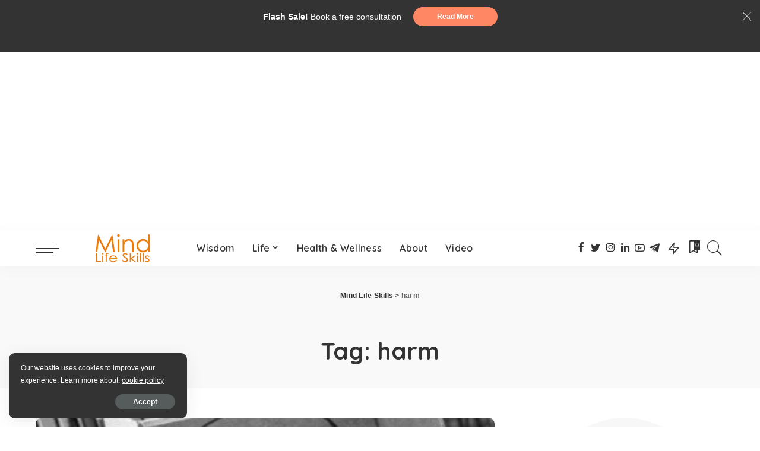

--- FILE ---
content_type: text/html; charset=UTF-8
request_url: https://mindlifeskills.com/tag/harm/
body_size: 23545
content:
<!DOCTYPE html>
<html lang="en-US">
<head><span id="90c7e098-d671-0929-f280-a2d24130ef30"></span>
	<meta charset="UTF-8">
	<meta http-equiv="X-UA-Compatible" content="IE=edge">
	<meta name="viewport" content="width=device-width, initial-scale=1">
	<link rel="profile" href="https://gmpg.org/xfn/11">
	<meta name='robots' content='index, follow, max-image-preview:large, max-snippet:-1, max-video-preview:-1' />

	<!-- This site is optimized with the Yoast SEO plugin v23.5 - https://yoast.com/wordpress/plugins/seo/ -->
	<title>harm Archives - Mind Life Skills</title>
	<link rel="canonical" href="https://mindlifeskills.com/tag/harm/" />
	<meta property="og:locale" content="en_US" />
	<meta property="og:type" content="article" />
	<meta property="og:title" content="harm Archives - Mind Life Skills" />
	<meta property="og:url" content="https://mindlifeskills.com/tag/harm/" />
	<meta property="og:site_name" content="Mind Life Skills" />
	<meta name="twitter:card" content="summary_large_image" />
	<script type="application/ld+json" class="yoast-schema-graph">{"@context":"https://schema.org","@graph":[{"@type":"CollectionPage","@id":"https://mindlifeskills.com/tag/harm/","url":"https://mindlifeskills.com/tag/harm/","name":"harm Archives - Mind Life Skills","isPartOf":{"@id":"https://mindlifeskills.com/#website"},"primaryImageOfPage":{"@id":"https://mindlifeskills.com/tag/harm/#primaryimage"},"image":{"@id":"https://mindlifeskills.com/tag/harm/#primaryimage"},"thumbnailUrl":"https://mindlifeskills.com/wp-content/uploads/2019/03/overcoming-hate-e1543250043243.jpg","breadcrumb":{"@id":"https://mindlifeskills.com/tag/harm/#breadcrumb"},"inLanguage":"en-US"},{"@type":"ImageObject","inLanguage":"en-US","@id":"https://mindlifeskills.com/tag/harm/#primaryimage","url":"https://mindlifeskills.com/wp-content/uploads/2019/03/overcoming-hate-e1543250043243.jpg","contentUrl":"https://mindlifeskills.com/wp-content/uploads/2019/03/overcoming-hate-e1543250043243.jpg","width":400,"height":400},{"@type":"BreadcrumbList","@id":"https://mindlifeskills.com/tag/harm/#breadcrumb","itemListElement":[{"@type":"ListItem","position":1,"name":"Home","item":"https://mindlifeskills.com/"},{"@type":"ListItem","position":2,"name":"harm"}]},{"@type":"WebSite","@id":"https://mindlifeskills.com/#website","url":"https://mindlifeskills.com/","name":"Mind Life Skills","description":"Learn Skills To Mind Your Life","potentialAction":[{"@type":"SearchAction","target":{"@type":"EntryPoint","urlTemplate":"https://mindlifeskills.com/?s={search_term_string}"},"query-input":{"@type":"PropertyValueSpecification","valueRequired":true,"valueName":"search_term_string"}}],"inLanguage":"en-US"}]}</script>
	<!-- / Yoast SEO plugin. -->


<link rel='dns-prefetch' href='//www.googletagmanager.com' />
<link rel='dns-prefetch' href='//fonts.googleapis.com' />
<link rel='dns-prefetch' href='//pagead2.googlesyndication.com' />
<link rel="alternate" type="application/rss+xml" title="Mind Life Skills &raquo; Feed" href="https://mindlifeskills.com/feed/" />
<link rel="alternate" type="application/rss+xml" title="Mind Life Skills &raquo; Comments Feed" href="https://mindlifeskills.com/comments/feed/" />
<link rel="alternate" type="application/rss+xml" title="Mind Life Skills &raquo; harm Tag Feed" href="https://mindlifeskills.com/tag/harm/feed/" />
<script type="application/ld+json">{"@context":"https://schema.org","@type":"Organization","legalName":"Mind Life Skills","url":"https://mindlifeskills.com/","logo":"https://mindlifeskills.com/wp-content/uploads/2019/04/logo-header-MIND.png","sameAs":["https://www.facebook.com/khandrokaldendoma/","https://twitter.com/kaldendoma","https://www.instagram.com/kalden.doma/?hl=en","https://www.linkedin.com/in/kalden-doma-17238567/?originalSubdomain=in","https://www.youtube.com/c/kaldendoma","https://t.me/mindlifeskillskaldendoma"]}</script>
<script>
window._wpemojiSettings = {"baseUrl":"https:\/\/s.w.org\/images\/core\/emoji\/15.0.3\/72x72\/","ext":".png","svgUrl":"https:\/\/s.w.org\/images\/core\/emoji\/15.0.3\/svg\/","svgExt":".svg","source":{"concatemoji":"https:\/\/mindlifeskills.com\/wp-includes\/js\/wp-emoji-release.min.js?ver=6.5.7"}};
/*! This file is auto-generated */
!function(i,n){var o,s,e;function c(e){try{var t={supportTests:e,timestamp:(new Date).valueOf()};sessionStorage.setItem(o,JSON.stringify(t))}catch(e){}}function p(e,t,n){e.clearRect(0,0,e.canvas.width,e.canvas.height),e.fillText(t,0,0);var t=new Uint32Array(e.getImageData(0,0,e.canvas.width,e.canvas.height).data),r=(e.clearRect(0,0,e.canvas.width,e.canvas.height),e.fillText(n,0,0),new Uint32Array(e.getImageData(0,0,e.canvas.width,e.canvas.height).data));return t.every(function(e,t){return e===r[t]})}function u(e,t,n){switch(t){case"flag":return n(e,"\ud83c\udff3\ufe0f\u200d\u26a7\ufe0f","\ud83c\udff3\ufe0f\u200b\u26a7\ufe0f")?!1:!n(e,"\ud83c\uddfa\ud83c\uddf3","\ud83c\uddfa\u200b\ud83c\uddf3")&&!n(e,"\ud83c\udff4\udb40\udc67\udb40\udc62\udb40\udc65\udb40\udc6e\udb40\udc67\udb40\udc7f","\ud83c\udff4\u200b\udb40\udc67\u200b\udb40\udc62\u200b\udb40\udc65\u200b\udb40\udc6e\u200b\udb40\udc67\u200b\udb40\udc7f");case"emoji":return!n(e,"\ud83d\udc26\u200d\u2b1b","\ud83d\udc26\u200b\u2b1b")}return!1}function f(e,t,n){var r="undefined"!=typeof WorkerGlobalScope&&self instanceof WorkerGlobalScope?new OffscreenCanvas(300,150):i.createElement("canvas"),a=r.getContext("2d",{willReadFrequently:!0}),o=(a.textBaseline="top",a.font="600 32px Arial",{});return e.forEach(function(e){o[e]=t(a,e,n)}),o}function t(e){var t=i.createElement("script");t.src=e,t.defer=!0,i.head.appendChild(t)}"undefined"!=typeof Promise&&(o="wpEmojiSettingsSupports",s=["flag","emoji"],n.supports={everything:!0,everythingExceptFlag:!0},e=new Promise(function(e){i.addEventListener("DOMContentLoaded",e,{once:!0})}),new Promise(function(t){var n=function(){try{var e=JSON.parse(sessionStorage.getItem(o));if("object"==typeof e&&"number"==typeof e.timestamp&&(new Date).valueOf()<e.timestamp+604800&&"object"==typeof e.supportTests)return e.supportTests}catch(e){}return null}();if(!n){if("undefined"!=typeof Worker&&"undefined"!=typeof OffscreenCanvas&&"undefined"!=typeof URL&&URL.createObjectURL&&"undefined"!=typeof Blob)try{var e="postMessage("+f.toString()+"("+[JSON.stringify(s),u.toString(),p.toString()].join(",")+"));",r=new Blob([e],{type:"text/javascript"}),a=new Worker(URL.createObjectURL(r),{name:"wpTestEmojiSupports"});return void(a.onmessage=function(e){c(n=e.data),a.terminate(),t(n)})}catch(e){}c(n=f(s,u,p))}t(n)}).then(function(e){for(var t in e)n.supports[t]=e[t],n.supports.everything=n.supports.everything&&n.supports[t],"flag"!==t&&(n.supports.everythingExceptFlag=n.supports.everythingExceptFlag&&n.supports[t]);n.supports.everythingExceptFlag=n.supports.everythingExceptFlag&&!n.supports.flag,n.DOMReady=!1,n.readyCallback=function(){n.DOMReady=!0}}).then(function(){return e}).then(function(){var e;n.supports.everything||(n.readyCallback(),(e=n.source||{}).concatemoji?t(e.concatemoji):e.wpemoji&&e.twemoji&&(t(e.twemoji),t(e.wpemoji)))}))}((window,document),window._wpemojiSettings);
</script>
<link rel='stylesheet' id='dashicons-css' href='https://mindlifeskills.com/wp-includes/css/dashicons.min.css?ver=6.5.7' media='all' />
<link rel='stylesheet' id='wp-jquery-ui-dialog-css' href='https://mindlifeskills.com/wp-includes/css/jquery-ui-dialog.min.css?ver=6.5.7' media='all' />
<link rel='stylesheet' id='pixwell-core-css' href='https://mindlifeskills.com/wp-content/plugins/pixwell-core/assets/core.css?ver=7.1' media='all' />
<link rel='stylesheet' id='google-font-quicksand-montserrat-poppins-css' href='//fonts.googleapis.com/css?family=Quicksand%3A300%2C400%2C500%2C600%2C700%257CPoppins%3A400%2C400i%2C700%2C700i%257CMontserrat%3A400%2C500%2C600%2C700&#038;subset=latin%2Clatin-ext&#038;display=swap&#038;ver=7.1' media='all' />
<style id='wp-emoji-styles-inline-css'>

	img.wp-smiley, img.emoji {
		display: inline !important;
		border: none !important;
		box-shadow: none !important;
		height: 1em !important;
		width: 1em !important;
		margin: 0 0.07em !important;
		vertical-align: -0.1em !important;
		background: none !important;
		padding: 0 !important;
	}
</style>
<link rel='stylesheet' id='wp-block-library-css' href='https://mindlifeskills.com/wp-includes/css/dist/block-library/style.min.css?ver=6.5.7' media='all' />
<style id='classic-theme-styles-inline-css'>
/*! This file is auto-generated */
.wp-block-button__link{color:#fff;background-color:#32373c;border-radius:9999px;box-shadow:none;text-decoration:none;padding:calc(.667em + 2px) calc(1.333em + 2px);font-size:1.125em}.wp-block-file__button{background:#32373c;color:#fff;text-decoration:none}
</style>
<style id='global-styles-inline-css'>
body{--wp--preset--color--black: #000000;--wp--preset--color--cyan-bluish-gray: #abb8c3;--wp--preset--color--white: #ffffff;--wp--preset--color--pale-pink: #f78da7;--wp--preset--color--vivid-red: #cf2e2e;--wp--preset--color--luminous-vivid-orange: #ff6900;--wp--preset--color--luminous-vivid-amber: #fcb900;--wp--preset--color--light-green-cyan: #7bdcb5;--wp--preset--color--vivid-green-cyan: #00d084;--wp--preset--color--pale-cyan-blue: #8ed1fc;--wp--preset--color--vivid-cyan-blue: #0693e3;--wp--preset--color--vivid-purple: #9b51e0;--wp--preset--gradient--vivid-cyan-blue-to-vivid-purple: linear-gradient(135deg,rgba(6,147,227,1) 0%,rgb(155,81,224) 100%);--wp--preset--gradient--light-green-cyan-to-vivid-green-cyan: linear-gradient(135deg,rgb(122,220,180) 0%,rgb(0,208,130) 100%);--wp--preset--gradient--luminous-vivid-amber-to-luminous-vivid-orange: linear-gradient(135deg,rgba(252,185,0,1) 0%,rgba(255,105,0,1) 100%);--wp--preset--gradient--luminous-vivid-orange-to-vivid-red: linear-gradient(135deg,rgba(255,105,0,1) 0%,rgb(207,46,46) 100%);--wp--preset--gradient--very-light-gray-to-cyan-bluish-gray: linear-gradient(135deg,rgb(238,238,238) 0%,rgb(169,184,195) 100%);--wp--preset--gradient--cool-to-warm-spectrum: linear-gradient(135deg,rgb(74,234,220) 0%,rgb(151,120,209) 20%,rgb(207,42,186) 40%,rgb(238,44,130) 60%,rgb(251,105,98) 80%,rgb(254,248,76) 100%);--wp--preset--gradient--blush-light-purple: linear-gradient(135deg,rgb(255,206,236) 0%,rgb(152,150,240) 100%);--wp--preset--gradient--blush-bordeaux: linear-gradient(135deg,rgb(254,205,165) 0%,rgb(254,45,45) 50%,rgb(107,0,62) 100%);--wp--preset--gradient--luminous-dusk: linear-gradient(135deg,rgb(255,203,112) 0%,rgb(199,81,192) 50%,rgb(65,88,208) 100%);--wp--preset--gradient--pale-ocean: linear-gradient(135deg,rgb(255,245,203) 0%,rgb(182,227,212) 50%,rgb(51,167,181) 100%);--wp--preset--gradient--electric-grass: linear-gradient(135deg,rgb(202,248,128) 0%,rgb(113,206,126) 100%);--wp--preset--gradient--midnight: linear-gradient(135deg,rgb(2,3,129) 0%,rgb(40,116,252) 100%);--wp--preset--font-size--small: 13px;--wp--preset--font-size--medium: 20px;--wp--preset--font-size--large: 36px;--wp--preset--font-size--x-large: 42px;--wp--preset--spacing--20: 0.44rem;--wp--preset--spacing--30: 0.67rem;--wp--preset--spacing--40: 1rem;--wp--preset--spacing--50: 1.5rem;--wp--preset--spacing--60: 2.25rem;--wp--preset--spacing--70: 3.38rem;--wp--preset--spacing--80: 5.06rem;--wp--preset--shadow--natural: 6px 6px 9px rgba(0, 0, 0, 0.2);--wp--preset--shadow--deep: 12px 12px 50px rgba(0, 0, 0, 0.4);--wp--preset--shadow--sharp: 6px 6px 0px rgba(0, 0, 0, 0.2);--wp--preset--shadow--outlined: 6px 6px 0px -3px rgba(255, 255, 255, 1), 6px 6px rgba(0, 0, 0, 1);--wp--preset--shadow--crisp: 6px 6px 0px rgba(0, 0, 0, 1);}:where(.is-layout-flex){gap: 0.5em;}:where(.is-layout-grid){gap: 0.5em;}body .is-layout-flex{display: flex;}body .is-layout-flex{flex-wrap: wrap;align-items: center;}body .is-layout-flex > *{margin: 0;}body .is-layout-grid{display: grid;}body .is-layout-grid > *{margin: 0;}:where(.wp-block-columns.is-layout-flex){gap: 2em;}:where(.wp-block-columns.is-layout-grid){gap: 2em;}:where(.wp-block-post-template.is-layout-flex){gap: 1.25em;}:where(.wp-block-post-template.is-layout-grid){gap: 1.25em;}.has-black-color{color: var(--wp--preset--color--black) !important;}.has-cyan-bluish-gray-color{color: var(--wp--preset--color--cyan-bluish-gray) !important;}.has-white-color{color: var(--wp--preset--color--white) !important;}.has-pale-pink-color{color: var(--wp--preset--color--pale-pink) !important;}.has-vivid-red-color{color: var(--wp--preset--color--vivid-red) !important;}.has-luminous-vivid-orange-color{color: var(--wp--preset--color--luminous-vivid-orange) !important;}.has-luminous-vivid-amber-color{color: var(--wp--preset--color--luminous-vivid-amber) !important;}.has-light-green-cyan-color{color: var(--wp--preset--color--light-green-cyan) !important;}.has-vivid-green-cyan-color{color: var(--wp--preset--color--vivid-green-cyan) !important;}.has-pale-cyan-blue-color{color: var(--wp--preset--color--pale-cyan-blue) !important;}.has-vivid-cyan-blue-color{color: var(--wp--preset--color--vivid-cyan-blue) !important;}.has-vivid-purple-color{color: var(--wp--preset--color--vivid-purple) !important;}.has-black-background-color{background-color: var(--wp--preset--color--black) !important;}.has-cyan-bluish-gray-background-color{background-color: var(--wp--preset--color--cyan-bluish-gray) !important;}.has-white-background-color{background-color: var(--wp--preset--color--white) !important;}.has-pale-pink-background-color{background-color: var(--wp--preset--color--pale-pink) !important;}.has-vivid-red-background-color{background-color: var(--wp--preset--color--vivid-red) !important;}.has-luminous-vivid-orange-background-color{background-color: var(--wp--preset--color--luminous-vivid-orange) !important;}.has-luminous-vivid-amber-background-color{background-color: var(--wp--preset--color--luminous-vivid-amber) !important;}.has-light-green-cyan-background-color{background-color: var(--wp--preset--color--light-green-cyan) !important;}.has-vivid-green-cyan-background-color{background-color: var(--wp--preset--color--vivid-green-cyan) !important;}.has-pale-cyan-blue-background-color{background-color: var(--wp--preset--color--pale-cyan-blue) !important;}.has-vivid-cyan-blue-background-color{background-color: var(--wp--preset--color--vivid-cyan-blue) !important;}.has-vivid-purple-background-color{background-color: var(--wp--preset--color--vivid-purple) !important;}.has-black-border-color{border-color: var(--wp--preset--color--black) !important;}.has-cyan-bluish-gray-border-color{border-color: var(--wp--preset--color--cyan-bluish-gray) !important;}.has-white-border-color{border-color: var(--wp--preset--color--white) !important;}.has-pale-pink-border-color{border-color: var(--wp--preset--color--pale-pink) !important;}.has-vivid-red-border-color{border-color: var(--wp--preset--color--vivid-red) !important;}.has-luminous-vivid-orange-border-color{border-color: var(--wp--preset--color--luminous-vivid-orange) !important;}.has-luminous-vivid-amber-border-color{border-color: var(--wp--preset--color--luminous-vivid-amber) !important;}.has-light-green-cyan-border-color{border-color: var(--wp--preset--color--light-green-cyan) !important;}.has-vivid-green-cyan-border-color{border-color: var(--wp--preset--color--vivid-green-cyan) !important;}.has-pale-cyan-blue-border-color{border-color: var(--wp--preset--color--pale-cyan-blue) !important;}.has-vivid-cyan-blue-border-color{border-color: var(--wp--preset--color--vivid-cyan-blue) !important;}.has-vivid-purple-border-color{border-color: var(--wp--preset--color--vivid-purple) !important;}.has-vivid-cyan-blue-to-vivid-purple-gradient-background{background: var(--wp--preset--gradient--vivid-cyan-blue-to-vivid-purple) !important;}.has-light-green-cyan-to-vivid-green-cyan-gradient-background{background: var(--wp--preset--gradient--light-green-cyan-to-vivid-green-cyan) !important;}.has-luminous-vivid-amber-to-luminous-vivid-orange-gradient-background{background: var(--wp--preset--gradient--luminous-vivid-amber-to-luminous-vivid-orange) !important;}.has-luminous-vivid-orange-to-vivid-red-gradient-background{background: var(--wp--preset--gradient--luminous-vivid-orange-to-vivid-red) !important;}.has-very-light-gray-to-cyan-bluish-gray-gradient-background{background: var(--wp--preset--gradient--very-light-gray-to-cyan-bluish-gray) !important;}.has-cool-to-warm-spectrum-gradient-background{background: var(--wp--preset--gradient--cool-to-warm-spectrum) !important;}.has-blush-light-purple-gradient-background{background: var(--wp--preset--gradient--blush-light-purple) !important;}.has-blush-bordeaux-gradient-background{background: var(--wp--preset--gradient--blush-bordeaux) !important;}.has-luminous-dusk-gradient-background{background: var(--wp--preset--gradient--luminous-dusk) !important;}.has-pale-ocean-gradient-background{background: var(--wp--preset--gradient--pale-ocean) !important;}.has-electric-grass-gradient-background{background: var(--wp--preset--gradient--electric-grass) !important;}.has-midnight-gradient-background{background: var(--wp--preset--gradient--midnight) !important;}.has-small-font-size{font-size: var(--wp--preset--font-size--small) !important;}.has-medium-font-size{font-size: var(--wp--preset--font-size--medium) !important;}.has-large-font-size{font-size: var(--wp--preset--font-size--large) !important;}.has-x-large-font-size{font-size: var(--wp--preset--font-size--x-large) !important;}
.wp-block-navigation a:where(:not(.wp-element-button)){color: inherit;}
:where(.wp-block-post-template.is-layout-flex){gap: 1.25em;}:where(.wp-block-post-template.is-layout-grid){gap: 1.25em;}
:where(.wp-block-columns.is-layout-flex){gap: 2em;}:where(.wp-block-columns.is-layout-grid){gap: 2em;}
.wp-block-pullquote{font-size: 1.5em;line-height: 1.6;}
</style>
<link rel='stylesheet' id='post-views-counter-frontend-css' href='https://mindlifeskills.com/wp-content/plugins/post-views-counter/css/frontend.min.css?ver=1.4.7' media='all' />
<link rel='stylesheet' id='pixwell-main-css' href='https://mindlifeskills.com/wp-content/themes/pixwell/assets/css/main.css?ver=7.1' media='all' />
<link rel='stylesheet' id='pixwell-style-css' href='https://mindlifeskills.com/wp-content/themes/pixwell/style.css?ver=7.1' media='all' />
<style id='pixwell-style-inline-css'>
html {}h1, .h1 {}h2, .h2 {}h3, .h3 {}h4, .h4 {}h5, .h5 {}h6, .h6 {}.single-tagline h6 {}.p-wrap .entry-summary, .twitter-content.entry-summary, .author-description, .rssSummary, .rb-sdesc {}.p-cat-info {}.p-meta-info, .wp-block-latest-posts__post-date {}.meta-info-author.meta-info-el {}.breadcrumb {}.footer-menu-inner {}.topbar-wrap {}.topbar-menu-wrap {}.main-menu > li > a, .off-canvas-menu > li > a {}.main-menu .sub-menu:not(.sub-mega), .off-canvas-menu .sub-menu {}.is-logo-text .logo-title {}.block-title, .block-header .block-title {}.ajax-quick-filter, .block-view-more {}.widget-title, .widget .widget-title {}body .widget.widget_nav_menu .menu-item {}body.boxed {background-color : #fafafa;background-repeat : no-repeat;background-size : cover;background-attachment : fixed;background-position : center center;}.header-6 .banner-wrap {}.footer-wrap:before {; content: ""; position: absolute; left: 0; top: 0; width: 100%; height: 100%;}.header-9 .banner-wrap { }.topline-wrap {height: 2px}.main-menu .sub-menu {}.main-menu > li.menu-item-has-children > .sub-menu:before {}.mobile-nav-inner {}.off-canvas-header { background-image: url("https://export.themeruby.com/tf01/recipe/wp-content/uploads/sites/2/2019/09/ls-bg-1-1.jpg")}.off-canvas-wrap, .amp-canvas-wrap { background-color: #0a0a0a !important; }.navbar-border-holder {border-width: 2px; }@media only screen and (max-width: 767px) {.entry-content { font-size: .90rem; }.p-wrap .entry-summary, .twitter-content.entry-summary, .element-desc, .subscribe-description, .rb-sdecs,.copyright-inner > *, .summary-content, .pros-cons-wrap ul li,.gallery-popup-content .image-popup-description > *{ font-size: .76rem; }}@media only screen and (max-width: 1024px) {}@media only screen and (max-width: 991px) {}@media only screen and (max-width: 767px) {}
</style>
<script src="https://mindlifeskills.com/wp-includes/js/jquery/jquery.min.js?ver=3.7.1" id="jquery-core-js"></script>
<script src="https://mindlifeskills.com/wp-includes/js/jquery/jquery-migrate.min.js?ver=3.4.1" id="jquery-migrate-js"></script>
<!--[if lt IE 9]>
<script src="https://mindlifeskills.com/wp-content/themes/pixwell/assets/js/html5shiv.min.js?ver=3.7.3" id="html5-js"></script>
<![endif]-->

<!-- Google tag (gtag.js) snippet added by Site Kit -->

<!-- Google Analytics snippet added by Site Kit -->
<script src="https://www.googletagmanager.com/gtag/js?id=GT-WVGRLJFN" id="google_gtagjs-js" async></script>
<script id="google_gtagjs-js-after">
window.dataLayer = window.dataLayer || [];function gtag(){dataLayer.push(arguments);}
gtag("set","linker",{"domains":["mindlifeskills.com"]});
gtag("js", new Date());
gtag("set", "developer_id.dZTNiMT", true);
gtag("config", "GT-WVGRLJFN");
</script>

<!-- End Google tag (gtag.js) snippet added by Site Kit -->
<link rel="https://api.w.org/" href="https://mindlifeskills.com/wp-json/" /><link rel="alternate" type="application/json" href="https://mindlifeskills.com/wp-json/wp/v2/tags/56" /><link rel="EditURI" type="application/rsd+xml" title="RSD" href="https://mindlifeskills.com/xmlrpc.php?rsd" />
<meta name="generator" content="WordPress 6.5.7" />
<meta name="generator" content="Site Kit by Google 1.136.0" /><script type="application/ld+json">{"@context":"https://schema.org","@type":"WebSite","@id":"https://mindlifeskills.com/#website","url":"https://mindlifeskills.com/","name":"Mind Life Skills","potentialAction":{"@type":"SearchAction","target":"https://mindlifeskills.com/?s={search_term_string}","query-input":"required name=search_term_string"}}</script>

<!-- Google AdSense meta tags added by Site Kit -->
<meta name="google-adsense-platform-account" content="ca-host-pub-2644536267352236">
<meta name="google-adsense-platform-domain" content="sitekit.withgoogle.com">
<!-- End Google AdSense meta tags added by Site Kit -->
<meta name="generator" content="Elementor 3.24.5; features: additional_custom_breakpoints; settings: css_print_method-external, google_font-enabled, font_display-auto">

<!-- Meta Pixel Code -->
<script type='text/javascript'>
!function(f,b,e,v,n,t,s){if(f.fbq)return;n=f.fbq=function(){n.callMethod?
n.callMethod.apply(n,arguments):n.queue.push(arguments)};if(!f._fbq)f._fbq=n;
n.push=n;n.loaded=!0;n.version='2.0';n.queue=[];t=b.createElement(e);t.async=!0;
t.src=v;s=b.getElementsByTagName(e)[0];s.parentNode.insertBefore(t,s)}(window,
document,'script','https://connect.facebook.net/en_US/fbevents.js?v=next');
</script>
<!-- End Meta Pixel Code -->

      <script type='text/javascript'>
        var url = window.location.origin + '?ob=open-bridge';
        fbq('set', 'openbridge', '1932532103423626', url);
      </script>
    <script type='text/javascript'>fbq('init', '1932532103423626', {}, {
    "agent": "wordpress-6.5.7-4.0.1"
})</script><script type='text/javascript'>
    fbq('track', 'PageView', []);
  </script>
<!-- Meta Pixel Code -->
<noscript>
<img height="1" width="1" style="display:none" alt="fbpx"
src="https://www.facebook.com/tr?id=1932532103423626&ev=PageView&noscript=1" />
</noscript>
<!-- End Meta Pixel Code -->
			<style>
				.e-con.e-parent:nth-of-type(n+4):not(.e-lazyloaded):not(.e-no-lazyload),
				.e-con.e-parent:nth-of-type(n+4):not(.e-lazyloaded):not(.e-no-lazyload) * {
					background-image: none !important;
				}
				@media screen and (max-height: 1024px) {
					.e-con.e-parent:nth-of-type(n+3):not(.e-lazyloaded):not(.e-no-lazyload),
					.e-con.e-parent:nth-of-type(n+3):not(.e-lazyloaded):not(.e-no-lazyload) * {
						background-image: none !important;
					}
				}
				@media screen and (max-height: 640px) {
					.e-con.e-parent:nth-of-type(n+2):not(.e-lazyloaded):not(.e-no-lazyload),
					.e-con.e-parent:nth-of-type(n+2):not(.e-lazyloaded):not(.e-no-lazyload) * {
						background-image: none !important;
					}
				}
			</style>
			<style type="text/css">.broken_link, a.broken_link {
	text-decoration: line-through;
}</style>
<!-- Google AdSense snippet added by Site Kit -->
<script async src="https://pagead2.googlesyndication.com/pagead/js/adsbygoogle.js?client=ca-pub-8299292181555511&amp;host=ca-host-pub-2644536267352236" crossorigin="anonymous"></script>

<!-- End Google AdSense snippet added by Site Kit -->
<script type="application/ld+json">{"@context":"http://schema.org","@type":"BreadcrumbList","itemListElement":[{"@type":"ListItem","position":2,"item":{"@id":"https://mindlifeskills.com/tag/harm/","name":"harm"}},{"@type":"ListItem","position":1,"item":{"@id":"https://mindlifeskills.com","name":"Mind Life Skills"}}]}</script>
<link rel="icon" href="https://mindlifeskills.com/wp-content/uploads/2020/05/cropped-retina1.gif" sizes="32x32" />
<link rel="icon" href="https://mindlifeskills.com/wp-content/uploads/2020/05/cropped-retina1.gif" sizes="192x192" />
<link rel="apple-touch-icon" href="https://mindlifeskills.com/wp-content/uploads/2020/05/cropped-retina1.gif" />
<meta name="msapplication-TileImage" content="https://mindlifeskills.com/wp-content/uploads/2020/05/cropped-retina1.gif" />
		<style id="wp-custom-css">
			div#single-post-infinite .single-content-wrap {
    padding: 30px;
    box-shadow: 1px 1px 20px 0px lightgray;
}

main#main .type-post {
    box-shadow: 2px 1px 20px 0px lightgray;
    padding: 20px;
}

footer.footer-wrap {
    background: #f0f0f0;
}
div#social_icon-1 {
    box-shadow: -1px 1px 20px 0px lightgray;
    border-radius: 10px;
}
.footer-logo.footer-section {
    display: none;
}
aside#site-breadcrumb {
    height: 70px;
    align-items: end;
    margin-bottom: 10px;
}

div#sb_post-1 {
    box-shadow: -1px 1px 20px 0px lightgray;
    border-radius: 10px;
    padding: 15px;
}		</style>
			<!-- Google tag (gtag.js) -->
<script async src="https://www.googletagmanager.com/gtag/js?id=G-8WDMYXP2G5"></script>
<script>
  window.dataLayer = window.dataLayer || [];
  function gtag(){dataLayer.push(arguments);}
  gtag('js', new Date());

  gtag('config', 'G-8WDMYXP2G5');
</script>
</head>
<body class="archive tag tag-harm tag-56 wp-embed-responsive elementor-default elementor-kit-3023 sticky-nav smart-sticky is-tooltips is-backtop block-header-dot w-header-1 cat-icon-round ele-round feat-round is-parallax-feat is-fmask mh-p-link mh-p-excerpt">
<div id="site" class="site">
        <aside id="off-canvas-section" class="off-canvas-wrap dark-style is-hidden">
            <div class="close-panel-wrap tooltips-n">
                <a href="#" id="off-canvas-close-btn" title="Close Panel"><i class="btn-close"></i></a>
            </div>
            <div class="off-canvas-holder">
                                    <div class="off-canvas-header is-light-text">
                        <div class="header-inner">
                                                            <a href="https://mindlifeskills.com/" class="off-canvas-logo">
                                    <img src="https://mindlifeskills.com/wp-content/uploads/2019/04/mind-life-skill-big-logo.png" alt="Mind Life Skills">
                                </a>
                                                        <aside class="inner-bottom">
                                                                    <div class="off-canvas-social">
                                        <a class="social-link-facebook" title="Facebook" href="https://www.facebook.com/khandrokaldendoma/" target="_blank" rel="noopener nofollow"><i class="rbi rbi-facebook"></i></a><a class="social-link-twitter" title="Twitter" href="https://twitter.com/kaldendoma" target="_blank" rel="noopener nofollow"><i class="rbi rbi-twitter"></i></a><a class="social-link-instagram" title="Instagram" href="https://www.instagram.com/kalden.doma/?hl=en" target="_blank" rel="noopener nofollow"><i class="rbi rbi-instagram"></i></a><a class="social-link-linkedin" title="LinkedIn" href="https://www.linkedin.com/in/kalden-doma-17238567/?originalSubdomain=in" target="_blank" rel="noopener nofollow"><i class="rbi rbi-linkedin"></i></a><a class="social-link-youtube" title="YouTube" href="https://www.youtube.com/c/kaldendoma" target="_blank" rel="noopener nofollow"><i class="rbi rbi-youtube-o"></i></a><a class="social-link-telegram" title="Telegram" href="https://t.me/mindlifeskillskaldendoma" target="_blank" rel="noopener nofollow"><i class="rbi rbi-telegram"></i></a>                                    </div>
                                                                    <div class="inner-bottom-right">
                                        <aside class="bookmark-section">
	<a class="bookmark-link" href="https://mindlifeskills.com/my-bookmarks/" title="Bookmarks">
		<span class="bookmark-icon"><i><svg class="svg-icon" aria-hidden="true" role="img" focusable="false" xmlns="http://www.w3.org/2000/svg" viewBox="0 0 512 512"><path fill="currentColor" d="M391.416,0H120.584c-17.778,0-32.242,14.464-32.242,32.242v460.413c0,7.016,3.798,13.477,9.924,16.895 c2.934,1.638,6.178,2.45,9.421,2.45c3.534,0,7.055-0.961,10.169-2.882l138.182-85.312l138.163,84.693 c5.971,3.669,13.458,3.817,19.564,0.387c6.107-3.418,9.892-9.872,9.892-16.875V32.242C423.657,14.464,409.194,0,391.416,0z  M384.967,457.453l-118.85-72.86c-6.229-3.817-14.07-3.798-20.28,0.032l-118.805,73.35V38.69h257.935V457.453z" /></svg></i><span class="bookmark-counter rb-counter">0</span></span>
	</a>
</aside>                                    </div>
                                                            </aside>
                        </div>
                    </div>
                                <div class="off-canvas-inner is-light-text">
                    <nav id="off-canvas-nav" class="off-canvas-nav">
                        <ul id="off-canvas-menu" class="off-canvas-menu rb-menu is-clicked"><li id="menu-item-2836" class="menu-item menu-item-type-taxonomy menu-item-object-category menu-item-2836"><a href="https://mindlifeskills.com/category/personal-development/"><span>Wisdom</span></a></li>
<li id="menu-item-3096" class="menu-item menu-item-type-taxonomy menu-item-object-category menu-item-has-children menu-item-3096"><a href="https://mindlifeskills.com/category/life/"><span>Life</span></a>
<ul class="sub-menu">
	<li id="menu-item-2842" class="menu-item menu-item-type-taxonomy menu-item-object-category menu-item-2842"><a href="https://mindlifeskills.com/category/relationships/"><span>Relationships</span></a></li>
	<li id="menu-item-2839" class="menu-item menu-item-type-taxonomy menu-item-object-category menu-item-2839"><a href="https://mindlifeskills.com/category/spirituality/"><span>Spirituality</span></a></li>
</ul>
</li>
<li id="menu-item-2838" class="menu-item menu-item-type-taxonomy menu-item-object-category menu-item-2838"><a href="https://mindlifeskills.com/category/health-fitness/"><span>Health &#038; Wellness</span></a></li>
<li id="menu-item-3102" class="menu-item menu-item-type-post_type menu-item-object-page menu-item-3102"><a href="https://mindlifeskills.com/about-mind-life-skills/"><span>About</span></a></li>
<li id="menu-item-3139" class="menu-item menu-item-type-post_type menu-item-object-page menu-item-3139"><a href="https://mindlifeskills.com/video/"><span>Video</span></a></li>
</ul>                    </nav>
                                    </div>
            </div>
        </aside>
        <div class="site-outer">
	<div class="site-mask"></div>
		<div class="topsite-wrap fw-widget-section">
		<div id="headerstrip-1" class="widget topsite-sidebar widget-headerstrip">			<div id="rb-headerstrip-1" class="rb-headerstrip is-light-text"   data-headerstrip="1">
				<div class="content-inner">
											<div class="headerstrip-desc"><strong>Flash Sale!</strong> Book a free consultation</div>
											<div class="headerstrip-btn">
							<a href="#" target="_blank" rel="nofollow" >Read More</a>
						</div>
									</div>
				<a class="headerstrip-submit" href="#"><i class="btn-close"></i></a>
			</div>
			</div>	</div>
<div class="topbar-wrap">
	<div class="rbc-container">
		<div class="topbar-inner rb-m20-gutter">
			<div class="topbar-left">
								<aside class="topbar-info">
												</aside>
							</div>
			<div class="topbar-right">
							</div>
		</div>
	</div>
</div><header id="site-header" class="header-wrap header-1">
	<div class="navbar-outer">
		<div class="navbar-wrap">
				<aside id="mobile-navbar" class="mobile-navbar">
    <div class="mobile-nav-inner rb-p20-gutter">
                    <div class="m-nav-left">
                <a href="#" class="off-canvas-trigger btn-toggle-wrap btn-toggle-light"><span class="btn-toggle"><span class="off-canvas-toggle"><span class="icon-toggle"></span></span></span></a>
            </div>
            <div class="m-nav-centered">
                	<aside class="logo-mobile-wrap is-logo-image">
		<a href="https://mindlifeskills.com/" class="logo-mobile logo default">
			<img height="90" width="272" src="https://mindlifeskills.com/wp-content/uploads/2019/04/logo-header-MIND.png" alt="Mind Life Skills">
		</a>
                    <a href="https://mindlifeskills.com/" class="logo-mobile logo dark">
                <img height="90" width="272" src="https://mindlifeskills.com/wp-content/uploads/2019/04/logo-header-MIND.png" alt="Mind Life Skills">
            </a>
        	</aside>
            </div>
            <div class="m-nav-right">
                                                                <div class="mobile-search">
	<a href="#" title="Search" class="search-icon nav-search-link"><i class="rbi rbi-search-light"></i></a>
	<div class="navbar-search-popup header-lightbox">
		<div class="navbar-search-form"><form role="search" method="get" class="search-form" action="https://mindlifeskills.com/">
				<label>
					<span class="screen-reader-text">Search for:</span>
					<input type="search" class="search-field" placeholder="Search &hellip;" value="" name="s" />
				</label>
				<input type="submit" class="search-submit" value="Search" />
			</form></div>
	</div>
</div>
                            </div>
            </div>
</aside>
<aside id="mobile-sticky-nav" class="mobile-sticky-nav">
    <div class="mobile-navbar mobile-sticky-inner">
        <div class="mobile-nav-inner rb-p20-gutter">
                            <div class="m-nav-left">
                    <a href="#" class="off-canvas-trigger btn-toggle-wrap btn-toggle-light"><span class="btn-toggle"><span class="off-canvas-toggle"><span class="icon-toggle"></span></span></span></a>
                </div>
                <div class="m-nav-centered">
                    	<aside class="logo-mobile-wrap is-logo-image">
		<a href="https://mindlifeskills.com/" class="logo-mobile logo default">
			<img height="90" width="272" src="https://mindlifeskills.com/wp-content/uploads/2019/04/logo-header-MIND.png" alt="Mind Life Skills">
		</a>
                    <a href="https://mindlifeskills.com/" class="logo-mobile logo dark">
                <img height="90" width="272" src="https://mindlifeskills.com/wp-content/uploads/2019/04/logo-header-MIND.png" alt="Mind Life Skills">
            </a>
        	</aside>
                </div>
                <div class="m-nav-right">
                                                                                <div class="mobile-search">
	<a href="#" title="Search" class="search-icon nav-search-link"><i class="rbi rbi-search-light"></i></a>
	<div class="navbar-search-popup header-lightbox">
		<div class="navbar-search-form"><form role="search" method="get" class="search-form" action="https://mindlifeskills.com/">
				<label>
					<span class="screen-reader-text">Search for:</span>
					<input type="search" class="search-field" placeholder="Search &hellip;" value="" name="s" />
				</label>
				<input type="submit" class="search-submit" value="Search" />
			</form></div>
	</div>
</div>
                                    </div>
                    </div>
    </div>
</aside>
			<div class="rbc-container navbar-holder is-main-nav">
				<div class="navbar-inner rb-m20-gutter">
					<div class="navbar-left">
							<a href="#" class="off-canvas-trigger btn-toggle-wrap btn-toggle-light"><span class="btn-toggle"><span class="off-canvas-toggle"><span class="icon-toggle"></span></span></span></a>
							<div class="logo-wrap is-logo-image site-branding">
					<a href="https://mindlifeskills.com/" class="logo default" title="Mind Life Skills">
				<img class="logo-default" height="90" width="272" src="https://mindlifeskills.com/wp-content/uploads/2019/04/logo-header-MIND.png" alt="Mind Life Skills">
			</a>
                            <a href="https://mindlifeskills.com/" class="logo dark" title="Mind Life Skills">
                    <img class="logo-default" height="90" width="272" src="https://mindlifeskills.com/wp-content/uploads/2019/04/logo-header-MIND.png" alt="Mind Life Skills">
                </a>
            			</div>
						<nav id="site-navigation" class="main-menu-wrap" aria-label="main menu">
	<ul id="main-menu" class="main-menu rb-menu" itemscope itemtype="https://www.schema.org/SiteNavigationElement"><li class="menu-item menu-item-type-taxonomy menu-item-object-category menu-item-2836" itemprop="name"><a href="https://mindlifeskills.com/category/personal-development/" itemprop="url"><span>Wisdom</span></a></li><li class="menu-item menu-item-type-taxonomy menu-item-object-category menu-item-has-children menu-item-3096" itemprop="name"><a href="https://mindlifeskills.com/category/life/" itemprop="url"><span>Life</span></a>
<ul class="sub-menu">
	<li class="menu-item menu-item-type-taxonomy menu-item-object-category menu-item-2842" itemprop="name"><a href="https://mindlifeskills.com/category/relationships/" itemprop="url"><span>Relationships</span></a></li>	<li class="menu-item menu-item-type-taxonomy menu-item-object-category menu-item-2839" itemprop="name"><a href="https://mindlifeskills.com/category/spirituality/" itemprop="url"><span>Spirituality</span></a></li></ul>
</li><li class="menu-item menu-item-type-taxonomy menu-item-object-category menu-item-2838" itemprop="name"><a href="https://mindlifeskills.com/category/health-fitness/" itemprop="url"><span>Health &#038; Wellness</span></a></li><li class="menu-item menu-item-type-post_type menu-item-object-page menu-item-3102" itemprop="name"><a href="https://mindlifeskills.com/about-mind-life-skills/" itemprop="url"><span>About</span></a></li><li class="menu-item menu-item-type-post_type menu-item-object-page menu-item-3139" itemprop="name"><a href="https://mindlifeskills.com/video/" itemprop="url"><span>Video</span></a></li></ul></nav>					</div>
					<div class="navbar-right">
							<div class="navbar-social social-icons is-icon tooltips-n">
		<a class="social-link-facebook" title="Facebook" href="https://www.facebook.com/khandrokaldendoma/" target="_blank" rel="noopener nofollow"><i class="rbi rbi-facebook"></i></a><a class="social-link-twitter" title="Twitter" href="https://twitter.com/kaldendoma" target="_blank" rel="noopener nofollow"><i class="rbi rbi-twitter"></i></a><a class="social-link-instagram" title="Instagram" href="https://www.instagram.com/kalden.doma/?hl=en" target="_blank" rel="noopener nofollow"><i class="rbi rbi-instagram"></i></a><a class="social-link-linkedin" title="LinkedIn" href="https://www.linkedin.com/in/kalden-doma-17238567/?originalSubdomain=in" target="_blank" rel="noopener nofollow"><i class="rbi rbi-linkedin"></i></a><a class="social-link-youtube" title="YouTube" href="https://www.youtube.com/c/kaldendoma" target="_blank" rel="noopener nofollow"><i class="rbi rbi-youtube-o"></i></a><a class="social-link-telegram" title="Telegram" href="https://t.me/mindlifeskillskaldendoma" target="_blank" rel="noopener nofollow"><i class="rbi rbi-telegram"></i></a>	</div>
						<aside class="trending-section is-hover">
	<span class="trend-icon"><i class="rbi rbi-zap"></i></span>
	<div class="trend-lightbox header-lightbox">
		<h6 class="trend-header h4">Trending Now</h6>
		<div class="trend-content">
					<div class="p-wrap p-list p-list-4 post-1187 rb-hf no-avatar">
							<div class="col-left">
					<div class="p-feat">
						        <a class="p-flink" href="https://mindlifeskills.com/10-simple-steps-to-your-business-get-started/"
           title="10 Simple steps to your own business  *you get started*">
            <span class="rb-iwrap pc-75"><img loading="lazy" width="280" height="187" src="https://mindlifeskills.com/wp-content/uploads/2019/03/business.png" class="attachment-pixwell_280x210 size-pixwell_280x210 wp-post-image" alt="" decoding="async" srcset="https://mindlifeskills.com/wp-content/uploads/2019/03/business.png 1000w, https://mindlifeskills.com/wp-content/uploads/2019/03/business-300x200.png 300w, https://mindlifeskills.com/wp-content/uploads/2019/03/business-768x512.png 768w, https://mindlifeskills.com/wp-content/uploads/2019/03/business-630x420.png 630w, https://mindlifeskills.com/wp-content/uploads/2019/03/business-537x360.png 537w, https://mindlifeskills.com/wp-content/uploads/2019/03/business-640x427.png 640w, https://mindlifeskills.com/wp-content/uploads/2019/03/business-681x454.png 681w" sizes="(max-width: 280px) 100vw, 280px" /></span>
        </a>
        					</div>
				</div>
						<div class="col-right">
				<div class="p-header"><h4 class="entry-title h6">        <a class="p-url" href="https://mindlifeskills.com/10-simple-steps-to-your-business-get-started/" rel="bookmark"
           title="10 Simple steps to your own business  *you get started*">10 Simple steps to your own business  *you get started*</a>
        </h4></div>
				<div class="p-footer">
									</div>
			</div>
		</div>
			<div class="p-wrap p-list p-list-4 post-1738 rb-hf no-avatar">
							<div class="col-left">
					<div class="p-feat">
						        <a class="p-flink" href="https://mindlifeskills.com/tibetan-healing-the-age-old-secret-to-happiness-wellbeing/"
           title="Tibetan Healing: The Age-old Secret to Happiness and Wellbeing">
            <span class="rb-iwrap pc-75"><img loading="lazy" width="280" height="187" src="https://mindlifeskills.com/wp-content/uploads/2019/06/Tibetan-Healing.png" class="attachment-pixwell_280x210 size-pixwell_280x210 wp-post-image" alt="Tibetan Healing: The Age-old Secret to Happiness and Wellbeing" decoding="async" srcset="https://mindlifeskills.com/wp-content/uploads/2019/06/Tibetan-Healing.png 640w, https://mindlifeskills.com/wp-content/uploads/2019/06/Tibetan-Healing-300x200.png 300w, https://mindlifeskills.com/wp-content/uploads/2019/06/Tibetan-Healing-630x420.png 630w, https://mindlifeskills.com/wp-content/uploads/2019/06/Tibetan-Healing-537x360.png 537w" sizes="(max-width: 280px) 100vw, 280px" /></span>
        </a>
        					</div>
				</div>
						<div class="col-right">
				<div class="p-header"><h4 class="entry-title h6">        <a class="p-url" href="https://mindlifeskills.com/tibetan-healing-the-age-old-secret-to-happiness-wellbeing/" rel="bookmark"
           title="Tibetan Healing: The Age-old Secret to Happiness and Wellbeing">Tibetan Healing: The Age-old Secret to Happiness and Wellbeing</a>
        </h4></div>
				<div class="p-footer">
									</div>
			</div>
		</div>
			<div class="p-wrap p-list p-list-4 post-2255 rb-hf no-avatar">
							<div class="col-left">
					<div class="p-feat">
						        <a class="p-flink" href="https://mindlifeskills.com/what-is-telepathy/"
           title="What is Telepathy?">
            <span class="rb-iwrap pc-75"><img loading="lazy" width="280" height="187" src="https://mindlifeskills.com/wp-content/uploads/2020/02/What-is-Telepathy.jpg" class="attachment-pixwell_280x210 size-pixwell_280x210 wp-post-image" alt="What-is-Telepathy" decoding="async" srcset="https://mindlifeskills.com/wp-content/uploads/2020/02/What-is-Telepathy.jpg 640w, https://mindlifeskills.com/wp-content/uploads/2020/02/What-is-Telepathy-300x200.jpg 300w, https://mindlifeskills.com/wp-content/uploads/2020/02/What-is-Telepathy-630x420.jpg 630w, https://mindlifeskills.com/wp-content/uploads/2020/02/What-is-Telepathy-537x360.jpg 537w" sizes="(max-width: 280px) 100vw, 280px" /></span>
        </a>
        					</div>
				</div>
						<div class="col-right">
				<div class="p-header"><h4 class="entry-title h6">        <a class="p-url" href="https://mindlifeskills.com/what-is-telepathy/" rel="bookmark"
           title="What is Telepathy?">What is Telepathy?</a>
        </h4></div>
				<div class="p-footer">
									</div>
			</div>
		</div>
			<div class="p-wrap p-list p-list-4 post-1157 rb-hf no-avatar">
							<div class="col-left">
					<div class="p-feat">
						        <a class="p-flink" href="https://mindlifeskills.com/women-safety-beyond-everything-taught-rediscover-space/"
           title="Women Safety Beyond Everything You are Taught Rediscover Your Space">
            <span class="rb-iwrap pc-75"><img loading="lazy" width="280" height="164" src="https://mindlifeskills.com/wp-content/uploads/2019/03/women-1024x599.jpg" class="attachment-pixwell_280x210 size-pixwell_280x210 wp-post-image" alt="" decoding="async" srcset="https://mindlifeskills.com/wp-content/uploads/2019/03/women-1024x599.jpg 1024w, https://mindlifeskills.com/wp-content/uploads/2019/03/women-1024x599-300x175.jpg 300w, https://mindlifeskills.com/wp-content/uploads/2019/03/women-1024x599-768x449.jpg 768w, https://mindlifeskills.com/wp-content/uploads/2019/03/women-1024x599-718x420.jpg 718w, https://mindlifeskills.com/wp-content/uploads/2019/03/women-1024x599-640x374.jpg 640w, https://mindlifeskills.com/wp-content/uploads/2019/03/women-1024x599-681x400.jpg 681w" sizes="(max-width: 280px) 100vw, 280px" /></span>
        </a>
        					</div>
				</div>
						<div class="col-right">
				<div class="p-header"><h4 class="entry-title h6">        <a class="p-url" href="https://mindlifeskills.com/women-safety-beyond-everything-taught-rediscover-space/" rel="bookmark"
           title="Women Safety Beyond Everything You are Taught Rediscover Your Space">Women Safety Beyond Everything You are Taught Rediscover Your Space</a>
        </h4></div>
				<div class="p-footer">
									</div>
			</div>
		</div>
			</div>
	</div>
</aside>						<aside class="bookmark-section tooltips-n">
    <a class="bookmark-link" href="https://mindlifeskills.com/my-bookmarks/" title="Bookmarks">
        <span class="bookmark-icon"><i><svg class="svg-icon" aria-hidden="true" role="img" focusable="false" xmlns="http://www.w3.org/2000/svg" viewBox="0 0 512 512"><path fill="currentColor" d="M391.416,0H120.584c-17.778,0-32.242,14.464-32.242,32.242v460.413c0,7.016,3.798,13.477,9.924,16.895 c2.934,1.638,6.178,2.45,9.421,2.45c3.534,0,7.055-0.961,10.169-2.882l138.182-85.312l138.163,84.693 c5.971,3.669,13.458,3.817,19.564,0.387c6.107-3.418,9.892-9.872,9.892-16.875V32.242C423.657,14.464,409.194,0,391.416,0z  M384.967,457.453l-118.85-72.86c-6.229-3.817-14.07-3.798-20.28,0.032l-118.805,73.35V38.69h257.935V457.453z" /></svg></i><span class="bookmark-counter rb-counter">0</span></span>
    </a>
</aside>						                        						<aside class="navbar-search nav-search-live">
	<a href="#" title="Search" class="nav-search-link search-icon"><i class="rbi rbi-search-light"></i></a>
	<div class="navbar-search-popup header-lightbox">
		<div class="navbar-search-form"><form role="search" method="get" class="search-form" action="https://mindlifeskills.com/">
				<label>
					<span class="screen-reader-text">Search for:</span>
					<input type="search" class="search-field" placeholder="Search &hellip;" value="" name="s" />
				</label>
				<input type="submit" class="search-submit" value="Search" />
			</form></div>
		<div class="load-animation live-search-animation"></div>
					<div class="navbar-search-response"></div>
			</div>
</aside>
											</div>
				</div>
			</div>
		</div>
	</div>
	<aside id="sticky-nav" class="section-sticky-holder">
	<div class="section-sticky">
		<div class="navbar-wrap">
			<div class="rbc-container navbar-holder">
				<div class="navbar-inner rb-m20-gutter">
					<div class="navbar-left">
							<a href="#" class="off-canvas-trigger btn-toggle-wrap btn-toggle-light"><span class="btn-toggle"><span class="off-canvas-toggle"><span class="icon-toggle"></span></span></span></a>
								<div class="logo-wrap is-logo-image site-branding">
			<a href="https://mindlifeskills.com/" class="logo default" title="Mind Life Skills">
				<img class="logo-default" height="90" width="272" src="https://mindlifeskills.com/wp-content/uploads/2019/04/logo-header-MIND.png" alt="Mind Life Skills">
			</a>
            		</div>
							<aside class="main-menu-wrap">
	<ul id="sticky-menu" class="main-menu rb-menu"><li class="menu-item menu-item-type-taxonomy menu-item-object-category menu-item-2836"><a href="https://mindlifeskills.com/category/personal-development/"><span>Wisdom</span></a></li><li class="menu-item menu-item-type-taxonomy menu-item-object-category menu-item-has-children menu-item-3096"><a href="https://mindlifeskills.com/category/life/"><span>Life</span></a>
<ul class="sub-menu">
	<li class="menu-item menu-item-type-taxonomy menu-item-object-category menu-item-2842"><a href="https://mindlifeskills.com/category/relationships/"><span>Relationships</span></a></li>	<li class="menu-item menu-item-type-taxonomy menu-item-object-category menu-item-2839"><a href="https://mindlifeskills.com/category/spirituality/"><span>Spirituality</span></a></li></ul>
</li><li class="menu-item menu-item-type-taxonomy menu-item-object-category menu-item-2838"><a href="https://mindlifeskills.com/category/health-fitness/"><span>Health &#038; Wellness</span></a></li><li class="menu-item menu-item-type-post_type menu-item-object-page menu-item-3102"><a href="https://mindlifeskills.com/about-mind-life-skills/"><span>About</span></a></li><li class="menu-item menu-item-type-post_type menu-item-object-page menu-item-3139"><a href="https://mindlifeskills.com/video/"><span>Video</span></a></li></ul></aside>					</div>
					<div class="navbar-right">
							<div class="navbar-social social-icons is-icon tooltips-n">
		<a class="social-link-facebook" title="Facebook" href="https://www.facebook.com/khandrokaldendoma/" target="_blank" rel="noopener nofollow"><i class="rbi rbi-facebook"></i></a><a class="social-link-twitter" title="Twitter" href="https://twitter.com/kaldendoma" target="_blank" rel="noopener nofollow"><i class="rbi rbi-twitter"></i></a><a class="social-link-instagram" title="Instagram" href="https://www.instagram.com/kalden.doma/?hl=en" target="_blank" rel="noopener nofollow"><i class="rbi rbi-instagram"></i></a><a class="social-link-linkedin" title="LinkedIn" href="https://www.linkedin.com/in/kalden-doma-17238567/?originalSubdomain=in" target="_blank" rel="noopener nofollow"><i class="rbi rbi-linkedin"></i></a><a class="social-link-youtube" title="YouTube" href="https://www.youtube.com/c/kaldendoma" target="_blank" rel="noopener nofollow"><i class="rbi rbi-youtube-o"></i></a><a class="social-link-telegram" title="Telegram" href="https://t.me/mindlifeskillskaldendoma" target="_blank" rel="noopener nofollow"><i class="rbi rbi-telegram"></i></a>	</div>
						<aside class="trending-section is-hover">
	<span class="trend-icon"><i class="rbi rbi-zap"></i></span>
	<div class="trend-lightbox header-lightbox">
		<h6 class="trend-header h4">Trending Now</h6>
		<div class="trend-content">
					<div class="p-wrap p-list p-list-4 post-1187 rb-hf no-avatar">
							<div class="col-left">
					<div class="p-feat">
						        <a class="p-flink" href="https://mindlifeskills.com/10-simple-steps-to-your-business-get-started/"
           title="10 Simple steps to your own business  *you get started*">
            <span class="rb-iwrap pc-75"><img loading="lazy" width="280" height="187" src="https://mindlifeskills.com/wp-content/uploads/2019/03/business.png" class="attachment-pixwell_280x210 size-pixwell_280x210 wp-post-image" alt="" decoding="async" srcset="https://mindlifeskills.com/wp-content/uploads/2019/03/business.png 1000w, https://mindlifeskills.com/wp-content/uploads/2019/03/business-300x200.png 300w, https://mindlifeskills.com/wp-content/uploads/2019/03/business-768x512.png 768w, https://mindlifeskills.com/wp-content/uploads/2019/03/business-630x420.png 630w, https://mindlifeskills.com/wp-content/uploads/2019/03/business-537x360.png 537w, https://mindlifeskills.com/wp-content/uploads/2019/03/business-640x427.png 640w, https://mindlifeskills.com/wp-content/uploads/2019/03/business-681x454.png 681w" sizes="(max-width: 280px) 100vw, 280px" /></span>
        </a>
        					</div>
				</div>
						<div class="col-right">
				<div class="p-header"><h4 class="entry-title h6">        <a class="p-url" href="https://mindlifeskills.com/10-simple-steps-to-your-business-get-started/" rel="bookmark"
           title="10 Simple steps to your own business  *you get started*">10 Simple steps to your own business  *you get started*</a>
        </h4></div>
				<div class="p-footer">
									</div>
			</div>
		</div>
			<div class="p-wrap p-list p-list-4 post-1738 rb-hf no-avatar">
							<div class="col-left">
					<div class="p-feat">
						        <a class="p-flink" href="https://mindlifeskills.com/tibetan-healing-the-age-old-secret-to-happiness-wellbeing/"
           title="Tibetan Healing: The Age-old Secret to Happiness and Wellbeing">
            <span class="rb-iwrap pc-75"><img loading="lazy" width="280" height="187" src="https://mindlifeskills.com/wp-content/uploads/2019/06/Tibetan-Healing.png" class="attachment-pixwell_280x210 size-pixwell_280x210 wp-post-image" alt="Tibetan Healing: The Age-old Secret to Happiness and Wellbeing" decoding="async" srcset="https://mindlifeskills.com/wp-content/uploads/2019/06/Tibetan-Healing.png 640w, https://mindlifeskills.com/wp-content/uploads/2019/06/Tibetan-Healing-300x200.png 300w, https://mindlifeskills.com/wp-content/uploads/2019/06/Tibetan-Healing-630x420.png 630w, https://mindlifeskills.com/wp-content/uploads/2019/06/Tibetan-Healing-537x360.png 537w" sizes="(max-width: 280px) 100vw, 280px" /></span>
        </a>
        					</div>
				</div>
						<div class="col-right">
				<div class="p-header"><h4 class="entry-title h6">        <a class="p-url" href="https://mindlifeskills.com/tibetan-healing-the-age-old-secret-to-happiness-wellbeing/" rel="bookmark"
           title="Tibetan Healing: The Age-old Secret to Happiness and Wellbeing">Tibetan Healing: The Age-old Secret to Happiness and Wellbeing</a>
        </h4></div>
				<div class="p-footer">
									</div>
			</div>
		</div>
			<div class="p-wrap p-list p-list-4 post-2255 rb-hf no-avatar">
							<div class="col-left">
					<div class="p-feat">
						        <a class="p-flink" href="https://mindlifeskills.com/what-is-telepathy/"
           title="What is Telepathy?">
            <span class="rb-iwrap pc-75"><img loading="lazy" width="280" height="187" src="https://mindlifeskills.com/wp-content/uploads/2020/02/What-is-Telepathy.jpg" class="attachment-pixwell_280x210 size-pixwell_280x210 wp-post-image" alt="What-is-Telepathy" decoding="async" srcset="https://mindlifeskills.com/wp-content/uploads/2020/02/What-is-Telepathy.jpg 640w, https://mindlifeskills.com/wp-content/uploads/2020/02/What-is-Telepathy-300x200.jpg 300w, https://mindlifeskills.com/wp-content/uploads/2020/02/What-is-Telepathy-630x420.jpg 630w, https://mindlifeskills.com/wp-content/uploads/2020/02/What-is-Telepathy-537x360.jpg 537w" sizes="(max-width: 280px) 100vw, 280px" /></span>
        </a>
        					</div>
				</div>
						<div class="col-right">
				<div class="p-header"><h4 class="entry-title h6">        <a class="p-url" href="https://mindlifeskills.com/what-is-telepathy/" rel="bookmark"
           title="What is Telepathy?">What is Telepathy?</a>
        </h4></div>
				<div class="p-footer">
									</div>
			</div>
		</div>
			<div class="p-wrap p-list p-list-4 post-1157 rb-hf no-avatar">
							<div class="col-left">
					<div class="p-feat">
						        <a class="p-flink" href="https://mindlifeskills.com/women-safety-beyond-everything-taught-rediscover-space/"
           title="Women Safety Beyond Everything You are Taught Rediscover Your Space">
            <span class="rb-iwrap pc-75"><img loading="lazy" width="280" height="164" src="https://mindlifeskills.com/wp-content/uploads/2019/03/women-1024x599.jpg" class="attachment-pixwell_280x210 size-pixwell_280x210 wp-post-image" alt="" decoding="async" srcset="https://mindlifeskills.com/wp-content/uploads/2019/03/women-1024x599.jpg 1024w, https://mindlifeskills.com/wp-content/uploads/2019/03/women-1024x599-300x175.jpg 300w, https://mindlifeskills.com/wp-content/uploads/2019/03/women-1024x599-768x449.jpg 768w, https://mindlifeskills.com/wp-content/uploads/2019/03/women-1024x599-718x420.jpg 718w, https://mindlifeskills.com/wp-content/uploads/2019/03/women-1024x599-640x374.jpg 640w, https://mindlifeskills.com/wp-content/uploads/2019/03/women-1024x599-681x400.jpg 681w" sizes="(max-width: 280px) 100vw, 280px" /></span>
        </a>
        					</div>
				</div>
						<div class="col-right">
				<div class="p-header"><h4 class="entry-title h6">        <a class="p-url" href="https://mindlifeskills.com/women-safety-beyond-everything-taught-rediscover-space/" rel="bookmark"
           title="Women Safety Beyond Everything You are Taught Rediscover Your Space">Women Safety Beyond Everything You are Taught Rediscover Your Space</a>
        </h4></div>
				<div class="p-footer">
									</div>
			</div>
		</div>
			</div>
	</div>
</aside>						<aside class="bookmark-section tooltips-n">
    <a class="bookmark-link" href="https://mindlifeskills.com/my-bookmarks/" title="Bookmarks">
        <span class="bookmark-icon"><i><svg class="svg-icon" aria-hidden="true" role="img" focusable="false" xmlns="http://www.w3.org/2000/svg" viewBox="0 0 512 512"><path fill="currentColor" d="M391.416,0H120.584c-17.778,0-32.242,14.464-32.242,32.242v460.413c0,7.016,3.798,13.477,9.924,16.895 c2.934,1.638,6.178,2.45,9.421,2.45c3.534,0,7.055-0.961,10.169-2.882l138.182-85.312l138.163,84.693 c5.971,3.669,13.458,3.817,19.564,0.387c6.107-3.418,9.892-9.872,9.892-16.875V32.242C423.657,14.464,409.194,0,391.416,0z  M384.967,457.453l-118.85-72.86c-6.229-3.817-14.07-3.798-20.28,0.032l-118.805,73.35V38.69h257.935V457.453z" /></svg></i><span class="bookmark-counter rb-counter">0</span></span>
    </a>
</aside>						                        						<aside class="navbar-search nav-search-live">
	<a href="#" title="Search" class="nav-search-link search-icon"><i class="rbi rbi-search-light"></i></a>
	<div class="navbar-search-popup header-lightbox">
		<div class="navbar-search-form"><form role="search" method="get" class="search-form" action="https://mindlifeskills.com/">
				<label>
					<span class="screen-reader-text">Search for:</span>
					<input type="search" class="search-field" placeholder="Search &hellip;" value="" name="s" />
				</label>
				<input type="submit" class="search-submit" value="Search" />
			</form></div>
		<div class="load-animation live-search-animation"></div>
					<div class="navbar-search-response"></div>
			</div>
</aside>
                        					</div>
				</div>
			</div>
		</div>
	</div>
</aside></header>	<div class="site-wrap clearfix">	<div class="site-content">
					<header class="page-header archive-header">
					<div class="header-holder">
						<div class="rbc-container rb-p20-gutter">
									<aside id="site-breadcrumb" class="breadcrumb breadcrumb-navxt">
				<span class="breadcrumb-inner rbc-container rb-p20-gutter"><!-- Breadcrumb NavXT 7.3.1 -->
<span property="itemListElement" typeof="ListItem"><a property="item" typeof="WebPage" title="Go to Mind Life Skills." href="https://mindlifeskills.com" class="home" ><span property="name">Mind Life Skills</span></a><meta property="position" content="1"></span> &gt; <span property="itemListElement" typeof="ListItem"><span property="name" class="archive taxonomy post_tag current-item">harm</span><meta property="url" content="https://mindlifeskills.com/tag/harm/"><meta property="position" content="2"></span></span>
			</aside>
									<h1 class="page-title archive-title">Tag: <span>harm</span></h1>
												</div>
					</div>
			</header>
						<div class="page-content archive-content rbc-content-section is-sidebar-right active-sidebar layout-classic">
			<div class="wrap rbc-wrap rbc-container rb-p20-gutter">
									<main id="main" class="site-main rbc-content">
												<div class="content-wrap">
							<div class="content-inner rb-row">
								<div class="rb-col-m12">		<div class="p-wrap p-classic post-1248">
												<div class="p-feat-holder">
						<div class="p-feat">
							        <a class="p-flink" href="https://mindlifeskills.com/overcoming-hate/"
           title="Overcoming Hate">
            <span class="rb-iwrap"><img loading="lazy" width="400" height="400" src="https://mindlifeskills.com/wp-content/uploads/2019/03/overcoming-hate-e1543250043243.jpg" class="attachment-pixwell_370x250-2x size-pixwell_370x250-2x wp-post-image" alt="" decoding="async" srcset="https://mindlifeskills.com/wp-content/uploads/2019/03/overcoming-hate-e1543250043243.jpg 400w, https://mindlifeskills.com/wp-content/uploads/2019/03/overcoming-hate-e1543250043243-150x150.jpg 150w, https://mindlifeskills.com/wp-content/uploads/2019/03/overcoming-hate-e1543250043243-300x300.jpg 300w" sizes="(max-width: 400px) 100vw, 400px" /></span>
        </a>
                <aside class="p-cat-info is-absolute">
                            <a class="cat-info-el cat-info-id-211" href="https://mindlifeskills.com/category/personal-development/" rel="category">Personal Development</a>                                </aside>
        						</div>
											</div>
							<div class="p-header"><h2 class="entry-title h1">        <a class="p-url" href="https://mindlifeskills.com/overcoming-hate/" rel="bookmark"
           title="Overcoming Hate">Overcoming Hate</a>
        <span class="read-it-later bookmark-item"  data-title="Read it Later" data-bookmarkid="1248"><i class="rbi rbi-bookmark"></i></span>
	</h2></div>
			                <p class="entry-summary">Usually, hate comes from within your inner-self. A certain situation or a person causes to turn into a hateful person. It could also be out of fear, anger, ego, guilt or an unhappy past. At times, the hate is instigated externally too. Someone can fill your mind with bad thoughts about someone and provoke you into doing something wrongful. This                        <span class="summary-dot">...</span></p>
            			<div class="p-footer">
				<aside class="p-meta-info">        <span class="meta-info-el meta-info-author">
			<span class="screen-reader-text">Posted by</span>
			                <span class="meta-avatar"><img alt='admin' src='https://secure.gravatar.com/avatar/e14b8b4643aaa4527905a00a3bec0705?s=22&#038;d=mm&#038;r=g' srcset='https://secure.gravatar.com/avatar/e14b8b4643aaa4527905a00a3bec0705?s=44&#038;d=mm&#038;r=g 2x' class='avatar avatar-22 photo' height='22' width='22' decoding='async'/></span>
                <a href="https://mindlifeskills.com/author/admin/">admin</a>
            		</span>
                <span class="meta-info-el meta-info-date">
			                            <abbr class="date published"
                      title="2018-11-26T16:41:54+05:30">November 26, 2018</abbr>
            		</span>
        <span class="meta-info-el mobile-bookmark"><span class="read-it-later bookmark-item"  data-title="Read it Later" data-bookmarkid="1248"><i class="rbi rbi-bookmark"></i></span>
	</span></aside>			</div>
		</div>
	</div>							</div>
						</div>
																</main>
			        <aside class="rbc-sidebar widget-area sidebar-sticky">
            <div class="sidebar-inner"><div id="social_icon-2" class="widget w-sidebar widget-social-icon">				<div class="about-bio is-centered">
					<img class="thumbnail" src="https://mindlifeskills.com/wp-content/uploads/2021/06/Group-3-4-1.png" style="max-width:270px">
<h4> Kalden Doma</h4>
<p>An internationally renowned thought leader in rediscovering & mind training life skills. Kalden Doma has been delivering inspirational lectures across the globe for over 17 years. A driven entrepreneur, started a mind training academy in 2001. She coaches students, entrepreneurs, & executives.</p>				</div>
						<div class="social-icon-wrap clearfix tooltips-n is-centered">
				<a class="social-link-facebook" title="Facebook" href="https://www.facebook.com/khandrokaldendoma/" target="_blank" rel="noopener nofollow"><i class="rbi rbi-facebook"></i></a><a class="social-link-twitter" title="Twitter" href="https://twitter.com/kaldendoma" target="_blank" rel="noopener nofollow"><i class="rbi rbi-twitter"></i></a><a class="social-link-instagram" title="Instagram" href="https://www.instagram.com/kalden.doma/?hl=en" target="_blank" rel="noopener nofollow"><i class="rbi rbi-instagram"></i></a><a class="social-link-linkedin" title="LinkedIn" href="https://www.linkedin.com/in/kalden-doma-17238567/?originalSubdomain=in" target="_blank" rel="noopener nofollow"><i class="rbi rbi-linkedin"></i></a><a class="social-link-youtube" title="YouTube" href="https://www.youtube.com/c/kaldendoma" target="_blank" rel="noopener nofollow"><i class="rbi rbi-youtube-o"></i></a><a class="social-link-telegram" title="Telegram" href="https://t.me/mindlifeskillskaldendoma" target="_blank" rel="noopener nofollow"><i class="rbi rbi-telegram"></i></a>			</div>

			</div><div id="sb_post-2" class="widget w-sidebar widget-post"><h2 class="widget-title h4">Latest Blogs</h2>			<div class="widget-post-content">
				<div class="rb-row widget-post-2">				<div class="rb-col-m6">
							<div class="p-wrap p-grid p-grid-w1 post-4402">
							<div class="p-feat">
					        <a class="p-flink" href="https://mindlifeskills.com/swedish-clogs-for-women-style-meets-tradition/"
           title="Swedish Clogs for Women: Style Meets Tradition">
            <span class="rb-iwrap pc-75"><img width="280" height="210" src="https://mindlifeskills.com/wp-content/uploads/2025/07/TC-REM-4-280x210.jpg" class="attachment-pixwell_280x210 size-pixwell_280x210 wp-post-image" alt="" decoding="async" srcset="https://mindlifeskills.com/wp-content/uploads/2025/07/TC-REM-4-280x210.jpg 280w, https://mindlifeskills.com/wp-content/uploads/2025/07/TC-REM-4-560x420.jpg 560w" sizes="(max-width: 280px) 100vw, 280px" /></span>
        </a>
        				</div>
			<h6 class="entry-title">        <a class="p-url" href="https://mindlifeskills.com/swedish-clogs-for-women-style-meets-tradition/" rel="bookmark"
           title="Swedish Clogs for Women: Style Meets Tradition">Swedish Clogs for Women: Style Meets Tradition</a>
        </h6>		</div>
					</div>
							<div class="rb-col-m6">
							<div class="p-wrap p-grid p-grid-w1 post-4404">
							<div class="p-feat">
					        <a class="p-flink" href="https://mindlifeskills.com/how-to-style-wooden-clogs-for-men-in-2026/"
           title="How to Style Wooden Clogs for Men in 2026">
            <span class="rb-iwrap pc-75"><img width="280" height="210" src="https://mindlifeskills.com/wp-content/uploads/2025/04/s-l1600-1-280x210.jpg" class="attachment-pixwell_280x210 size-pixwell_280x210 wp-post-image" alt="" decoding="async" srcset="https://mindlifeskills.com/wp-content/uploads/2025/04/s-l1600-1-280x210.jpg 280w, https://mindlifeskills.com/wp-content/uploads/2025/04/s-l1600-1-300x225.jpg 300w, https://mindlifeskills.com/wp-content/uploads/2025/04/s-l1600-1-1024x768.jpg 1024w, https://mindlifeskills.com/wp-content/uploads/2025/04/s-l1600-1-768x576.jpg 768w, https://mindlifeskills.com/wp-content/uploads/2025/04/s-l1600-1-1536x1152.jpg 1536w, https://mindlifeskills.com/wp-content/uploads/2025/04/s-l1600-1-560x420.jpg 560w, https://mindlifeskills.com/wp-content/uploads/2025/04/s-l1600-1-450x338.jpg 450w, https://mindlifeskills.com/wp-content/uploads/2025/04/s-l1600-1-780x585.jpg 780w, https://mindlifeskills.com/wp-content/uploads/2025/04/s-l1600-1.jpg 1600w" sizes="(max-width: 280px) 100vw, 280px" /></span>
        </a>
        				</div>
			<h6 class="entry-title">        <a class="p-url" href="https://mindlifeskills.com/how-to-style-wooden-clogs-for-men-in-2026/" rel="bookmark"
           title="How to Style Wooden Clogs for Men in 2026">How to Style Wooden Clogs for Men in 2026</a>
        </h6>		</div>
					</div>
							<div class="rb-col-m6">
							<div class="p-wrap p-grid p-grid-w1 post-4397">
							<div class="p-feat">
					        <a class="p-flink" href="https://mindlifeskills.com/why-troentorp-clogs-are-the-ultimate-travel-footwear-in-2026/"
           title="Why Troentorp Clogs Are the Ultimate Travel Footwear in 2026">
            <span class="rb-iwrap pc-75"><img width="280" height="210" src="https://mindlifeskills.com/wp-content/uploads/2025/11/ChatGPT-Image-Nov-27-2025-09_10_47-PM-280x210.png" class="attachment-pixwell_280x210 size-pixwell_280x210 wp-post-image" alt="clogs" decoding="async" srcset="https://mindlifeskills.com/wp-content/uploads/2025/11/ChatGPT-Image-Nov-27-2025-09_10_47-PM-280x210.png 280w, https://mindlifeskills.com/wp-content/uploads/2025/11/ChatGPT-Image-Nov-27-2025-09_10_47-PM-560x420.png 560w" sizes="(max-width: 280px) 100vw, 280px" /></span>
        </a>
        				</div>
			<h6 class="entry-title">        <a class="p-url" href="https://mindlifeskills.com/why-troentorp-clogs-are-the-ultimate-travel-footwear-in-2026/" rel="bookmark"
           title="Why Troentorp Clogs Are the Ultimate Travel Footwear in 2026">Why Troentorp Clogs Are the Ultimate Travel Footwear in 2026</a>
        </h6>		</div>
					</div>
							<div class="rb-col-m6">
							<div class="p-wrap p-grid p-grid-w1 post-4393">
							<div class="p-feat">
					        <a class="p-flink" href="https://mindlifeskills.com/troentorp-clogs-vs-other-clog-brands-what-makes-them-special/"
           title="Troentorp Clogs vs Other Clog Brands: What Makes Them Special?">
            <span class="rb-iwrap pc-75"><img width="280" height="210" src="https://mindlifeskills.com/wp-content/uploads/2025/11/ChatGPT-Image-Nov-27-2025-09_06_18-PM-280x210.png" class="attachment-pixwell_280x210 size-pixwell_280x210 wp-post-image" alt="clogs" decoding="async" srcset="https://mindlifeskills.com/wp-content/uploads/2025/11/ChatGPT-Image-Nov-27-2025-09_06_18-PM-280x210.png 280w, https://mindlifeskills.com/wp-content/uploads/2025/11/ChatGPT-Image-Nov-27-2025-09_06_18-PM-560x420.png 560w" sizes="(max-width: 280px) 100vw, 280px" /></span>
        </a>
        				</div>
			<h6 class="entry-title">        <a class="p-url" href="https://mindlifeskills.com/troentorp-clogs-vs-other-clog-brands-what-makes-them-special/" rel="bookmark"
           title="Troentorp Clogs vs Other Clog Brands: What Makes Them Special?">Troentorp Clogs vs Other Clog Brands: What Makes Them Special?</a>
        </h6>		</div>
					</div>
			</div>			</div>
			</div></div>
        </aside>
        			</div>
		</div>
		</div>
</div>
        <footer class="footer-wrap">
            	<div class="footer-widget footer-section footer-style-1">
		<div class="rbc-container rb-p20-gutter">
			<div class="footer-widget-inner rb-n20-gutter">
									<div class="footer-col-1 rb-p20-gutter">
						<div id="media_image-2" class="widget w-sidebar w-footer widget_media_image"><img width="272" height="90" src="https://mindlifeskills.com/wp-content/uploads/2024/10/logo-header-MIND.webp" class="image wp-image-4084  attachment-full size-full" alt="" style="max-width: 100%; height: auto;" decoding="async" /></div><div id="social_icon-3" class="widget w-sidebar w-footer widget-social-icon"><h2 class="widget-title h4">Follow US</h2>			<div class="social-icon-wrap clearfix tooltips-n">
				<a class="social-link-facebook" title="Facebook" href="https://www.facebook.com/khandrokaldendoma/" target="_blank" rel="noopener nofollow"><i class="rbi rbi-facebook"></i></a><a class="social-link-twitter" title="Twitter" href="https://twitter.com/kaldendoma" target="_blank" rel="noopener nofollow"><i class="rbi rbi-twitter"></i></a><a class="social-link-instagram" title="Instagram" href="https://www.instagram.com/kalden.doma/?hl=en" target="_blank" rel="noopener nofollow"><i class="rbi rbi-instagram"></i></a><a class="social-link-linkedin" title="LinkedIn" href="https://www.linkedin.com/in/kalden-doma-17238567/?originalSubdomain=in" target="_blank" rel="noopener nofollow"><i class="rbi rbi-linkedin"></i></a><a class="social-link-youtube" title="YouTube" href="https://www.youtube.com/c/kaldendoma" target="_blank" rel="noopener nofollow"><i class="rbi rbi-youtube-o"></i></a><a class="social-link-telegram" title="Telegram" href="https://t.me/mindlifeskillskaldendoma" target="_blank" rel="noopener nofollow"><i class="rbi rbi-telegram"></i></a>			</div>

			</div>					</div>
													<div class="footer-col-2 rb-p20-gutter">
						<div id="text-3" class="widget w-sidebar w-footer widget_text"><h2 class="widget-title h4">Get Started</h2>			<div class="textwidget"><ul class="ulli">
<li><a href="https://mindlifeskills.com/category/personal-development/">Wisdom</a></li>
<li><a href="https://mindlifeskills.com/category/health-fitness/">Health &#038; Wellness</a></li>
<li><a href="https://mindlifeskills.com/about-mind-life-skills/">About</a></li>
<li><a href="https://mindlifeskills.com/video/">Video</a></li>
</ul>
</div>
		</div>					</div>
													<div class="footer-col-3 rb-p20-gutter">
						<div id="text-4" class="widget w-sidebar w-footer widget_text"><h2 class="widget-title h4">Life</h2>			<div class="textwidget"><ul class="ulli">
<li><a href="https://mindlifeskills.com/category/relationships/">Relationships</a></li>
<li><a href="https://mindlifeskills.com/category/spirituality/">Spirituality</a></li>
<li><a href="https://mindlifeskills.com/category/spirituality/healing/">Healing</a></li>
<li><a href="https://mindlifeskills.com/category/youth/">Youth</a></li>
<li><a href="https://mindlifeskills.com/category/women/">Women</a></li>
<li><a href="https://mindlifeskills.com/category/travel/">Travel</a></li>
<li><a href="https://mindlifeskills.com/category/environment/">Environment</a></li>
</ul>
</div>
		</div>					</div>
													<div class="footer-col-4 rb-p20-gutter">
						<div id="text-5" class="widget w-sidebar w-footer widget_text"><h2 class="widget-title h4">Professions</h2>			<div class="textwidget"><ul class="ulli">
<li><a href="https://mindlifeskills.com/category/business-and-entrepreneurs/">Business and Entrepreneurs</a></li>
<li><a href="https://mindlifeskills.com/category/coaching/">Coaching</a></li>
<li><a href="https://mindlifeskills.com/category/leader/#google_vignette">Leader</a></li>
<li><a href="https://mindlifeskills.com/category/workplace/">Workplace</a></li>
</ul>
</div>
		</div>					</div>
							</div>
		</div>
	</div>
<div class="footer-logo footer-section">
	<div class="rbc-container footer-logo-inner">
					<div class="footer-logo-wrap">
				<a href="https://mindlifeskills.com/" class="footer-logo">
											<img class="logo default" height="90" width="272" src="https://mindlifeskills.com/wp-content/uploads/2019/04/logo-header-MIND.png" alt="Mind Life Skills">
                        									</a>
			</div>
							<div class=" is-color">
				<div class="footer-social social-icons is-bg-icon tooltips-s"><a class="social-link-facebook" title="Facebook" href="https://www.facebook.com/khandrokaldendoma/" target="_blank" rel="noopener nofollow"><i class="rbi rbi-facebook"></i></a><a class="social-link-twitter" title="Twitter" href="https://twitter.com/kaldendoma" target="_blank" rel="noopener nofollow"><i class="rbi rbi-twitter"></i></a><a class="social-link-instagram" title="Instagram" href="https://www.instagram.com/kalden.doma/?hl=en" target="_blank" rel="noopener nofollow"><i class="rbi rbi-instagram"></i></a><a class="social-link-linkedin" title="LinkedIn" href="https://www.linkedin.com/in/kalden-doma-17238567/?originalSubdomain=in" target="_blank" rel="noopener nofollow"><i class="rbi rbi-linkedin"></i></a><a class="social-link-youtube" title="YouTube" href="https://www.youtube.com/c/kaldendoma" target="_blank" rel="noopener nofollow"><i class="rbi rbi-youtube-o"></i></a><a class="social-link-telegram" title="Telegram" href="https://t.me/mindlifeskillskaldendoma" target="_blank" rel="noopener nofollow"><i class="rbi rbi-telegram"></i></a></div>
			</div>
				</div>
</div>	<div class="footer-copyright footer-section">
		<div class="rbc-container">
			<div class="copyright-inner rb-p20-gutter">
									<p>© 2021 Mindlife Skills. All Rights Reserved Kaldendoma.</p>
							</div>
		</div>
	</div>
        </footer>
        </div>
</div>
		<aside id="rb-cookie" class="rb-cookie">
			<p class="cookie-content">Our website uses cookies to improve your experience. Learn more about: <a href="#">cookie policy</a></p></p>
			<div class="cookie-footer">
				<a id="cookie-accept" class="cookie-accept" href="#">Accept</a>
			</div>
		</aside>
	<script type="application/ld+json">{"@context":"https://schema.org","@type":"ItemList","itemListElement":[{"@type":"ListItem","position":1,"url":"https://mindlifeskills.com/10-simple-steps-to-your-business-get-started/","name":"10 Simple steps to your own business  *you get started*","image":"https://mindlifeskills.com/wp-content/uploads/2019/03/business.png"},{"@type":"ListItem","position":2,"url":"https://mindlifeskills.com/tibetan-healing-the-age-old-secret-to-happiness-wellbeing/","name":"Tibetan Healing: The Age-old Secret to Happiness and Wellbeing","image":"https://mindlifeskills.com/wp-content/uploads/2019/06/Tibetan-Healing.png"},{"@type":"ListItem","position":3,"url":"https://mindlifeskills.com/what-is-telepathy/","name":"What is Telepathy?","image":"https://mindlifeskills.com/wp-content/uploads/2020/02/What-is-Telepathy.jpg"},{"@type":"ListItem","position":4,"url":"https://mindlifeskills.com/women-safety-beyond-everything-taught-rediscover-space/","name":"Women Safety Beyond Everything You are Taught Rediscover Your Space","image":"https://mindlifeskills.com/wp-content/uploads/2019/03/women-1024x599.jpg"},{"@type":"ListItem","position":5,"url":"https://mindlifeskills.com/swedish-clogs-for-women-style-meets-tradition/","name":"Swedish Clogs for Women: Style Meets Tradition","image":"https://mindlifeskills.com/wp-content/uploads/2025/07/TC-REM-4.jpg"},{"@type":"ListItem","position":6,"url":"https://mindlifeskills.com/how-to-style-wooden-clogs-for-men-in-2026/","name":"How to Style Wooden Clogs for Men in 2026","image":"https://mindlifeskills.com/wp-content/uploads/2025/04/s-l1600-1.jpg"},{"@type":"ListItem","position":7,"url":"https://mindlifeskills.com/why-troentorp-clogs-are-the-ultimate-travel-footwear-in-2026/","name":"Why Troentorp Clogs Are the Ultimate Travel Footwear in 2026","image":"https://mindlifeskills.com/wp-content/uploads/2025/11/ChatGPT-Image-Nov-27-2025-09_10_47-PM.png"},{"@type":"ListItem","position":8,"url":"https://mindlifeskills.com/troentorp-clogs-vs-other-clog-brands-what-makes-them-special/","name":"Troentorp Clogs vs Other Clog Brands: What Makes Them Special?","image":"https://mindlifeskills.com/wp-content/uploads/2025/11/ChatGPT-Image-Nov-27-2025-09_06_18-PM.png"}]}</script>
        <aside id="rb-newsletter-popup" class="rb-newsletter-popup mfp-animation mfp-hide is-cover" data-expired="1" data-delay="1000">
            		<div class="rb-newsletter">
			<div class="rb-newsletter-inner">
					<div class="newsletter-cover">
												<img src="https://mindlifeskills.com/wp-content/uploads/2021/06/Frame-14.png" alt=""/>
											</div>
				<div class="newsletter-content">
											<h4>Subscribe Newsletter</h4>
											<div class="newsletter-desc"><p>Get our latest news straight into your inbox.</p>
</div>
										<form class="rb-newsletter-form" action="#" method="post">
						<div class="newsletter-input">
							<input class="newsletter-email" placeholder="Input your e-mail" type="email" name="rb_email_subscribe">
														<button type="submit" name="submit" class="newsletter-submit">SIGN UP</button>
													</div>
											</form>
				</div>
			</div>
			<div class="newsletter-response">
								<span class="response-notice email-error">Please input your email address.</span>
				<span class="response-notice email-exists">That email is already subscribed.</span>
				<span class="response-notice success">Your address has been added.</span>
			</div>
		</div>
		        </aside>
            <!-- Meta Pixel Event Code -->
    <script type='text/javascript'>
        document.addEventListener( 'wpcf7mailsent', function( event ) {
        if( "fb_pxl_code" in event.detail.apiResponse){
          eval(event.detail.apiResponse.fb_pxl_code);
        }
      }, false );
    </script>
    <!-- End Meta Pixel Event Code -->
    <div id='fb-pxl-ajax-code'></div>			<script type='text/javascript'>
				const lazyloadRunObserver = () => {
					const lazyloadBackgrounds = document.querySelectorAll( `.e-con.e-parent:not(.e-lazyloaded)` );
					const lazyloadBackgroundObserver = new IntersectionObserver( ( entries ) => {
						entries.forEach( ( entry ) => {
							if ( entry.isIntersecting ) {
								let lazyloadBackground = entry.target;
								if( lazyloadBackground ) {
									lazyloadBackground.classList.add( 'e-lazyloaded' );
								}
								lazyloadBackgroundObserver.unobserve( entry.target );
							}
						});
					}, { rootMargin: '200px 0px 200px 0px' } );
					lazyloadBackgrounds.forEach( ( lazyloadBackground ) => {
						lazyloadBackgroundObserver.observe( lazyloadBackground );
					} );
				};
				const events = [
					'DOMContentLoaded',
					'elementor/lazyload/observe',
				];
				events.forEach( ( event ) => {
					document.addEventListener( event, lazyloadRunObserver );
				} );
			</script>
			<script src="https://mindlifeskills.com/wp-includes/js/jquery/ui/core.min.js?ver=1.13.2" id="jquery-ui-core-js"></script>
<script src="https://mindlifeskills.com/wp-includes/js/jquery/ui/mouse.min.js?ver=1.13.2" id="jquery-ui-mouse-js"></script>
<script src="https://mindlifeskills.com/wp-includes/js/jquery/ui/resizable.min.js?ver=1.13.2" id="jquery-ui-resizable-js"></script>
<script src="https://mindlifeskills.com/wp-includes/js/jquery/ui/draggable.min.js?ver=1.13.2" id="jquery-ui-draggable-js"></script>
<script src="https://mindlifeskills.com/wp-includes/js/jquery/ui/controlgroup.min.js?ver=1.13.2" id="jquery-ui-controlgroup-js"></script>
<script src="https://mindlifeskills.com/wp-includes/js/jquery/ui/checkboxradio.min.js?ver=1.13.2" id="jquery-ui-checkboxradio-js"></script>
<script src="https://mindlifeskills.com/wp-includes/js/jquery/ui/button.min.js?ver=1.13.2" id="jquery-ui-button-js"></script>
<script src="https://mindlifeskills.com/wp-includes/js/jquery/ui/dialog.min.js?ver=1.13.2" id="jquery-ui-dialog-js"></script>
<script src="https://mindlifeskills.com/wp-includes/js/imagesloaded.min.js?ver=5.0.0" id="imagesloaded-js"></script>
<script src="https://mindlifeskills.com/wp-content/plugins/pixwell-core/assets/jquery.mp.min.js?ver=1.1.0" id="jquery-magnific-popup-js"></script>
<script src="https://mindlifeskills.com/wp-content/plugins/pixwell-core/assets/jquery.isotope.min.js?ver=3.0.6" id="jquery-isotope-js"></script>
<script src="https://mindlifeskills.com/wp-content/plugins/pixwell-core/assets/rbcookie.min.js?ver=1.0.3" id="rbcookie-js"></script>
<script id="pixwell-core-script-js-extra">
var pixwellCoreParams = {"ajaxurl":"https:\/\/mindlifeskills.com\/wp-admin\/admin-ajax.php"};
</script>
<script src="https://mindlifeskills.com/wp-content/plugins/pixwell-core/assets/core.js?ver=7.1" id="pixwell-core-script-js"></script>
<script src="https://mindlifeskills.com/wp-content/themes/pixwell/assets/js/jquery.waypoints.min.js?ver=3.1.1" id="jquery-waypoints-js"></script>
<script src="https://mindlifeskills.com/wp-content/themes/pixwell/assets/js/owl.carousel.min.js?ver=1.8.1" id="owl-carousel-js"></script>
<script src="https://mindlifeskills.com/wp-content/themes/pixwell/assets/js/rbsticky.min.js?ver=1.0" id="pixwell-sticky-js"></script>
<script src="https://mindlifeskills.com/wp-content/themes/pixwell/assets/js/jquery.tipsy.min.js?ver=1.0" id="jquery-tipsy-js"></script>
<script src="https://mindlifeskills.com/wp-content/themes/pixwell/assets/js/jquery.ui.totop.min.js?ver=v1.2" id="jquery-uitotop-js"></script>
<script id="pixwell-global-js-extra">
var pixwellParams = {"ajaxurl":"https:\/\/mindlifeskills.com\/wp-admin\/admin-ajax.php"};
var themeSettings = ["{\"sliderPlay\":1,\"sliderSpeed\":5550,\"textNext\":\"NEXT\",\"textPrev\":\"PREV\",\"sliderDot\":1,\"sliderAnimation\":0,\"embedRes\":0}"];
</script>
<script src="https://mindlifeskills.com/wp-content/themes/pixwell/assets/js/global.js?ver=7.1" id="pixwell-global-js"></script>
<script src="https://mindlifeskills.com/wp-includes/js/wp-embed.min.js?ver=6.5.7" id="wp-embed-js" defer data-wp-strategy="defer"></script>
</body>
</html>

--- FILE ---
content_type: text/html; charset=utf-8
request_url: https://www.google.com/recaptcha/api2/aframe
body_size: 268
content:
<!DOCTYPE HTML><html><head><meta http-equiv="content-type" content="text/html; charset=UTF-8"></head><body><script nonce="U32aH7YkOlANkCRRzHG7pg">/** Anti-fraud and anti-abuse applications only. See google.com/recaptcha */ try{var clients={'sodar':'https://pagead2.googlesyndication.com/pagead/sodar?'};window.addEventListener("message",function(a){try{if(a.source===window.parent){var b=JSON.parse(a.data);var c=clients[b['id']];if(c){var d=document.createElement('img');d.src=c+b['params']+'&rc='+(localStorage.getItem("rc::a")?sessionStorage.getItem("rc::b"):"");window.document.body.appendChild(d);sessionStorage.setItem("rc::e",parseInt(sessionStorage.getItem("rc::e")||0)+1);localStorage.setItem("rc::h",'1768881084820');}}}catch(b){}});window.parent.postMessage("_grecaptcha_ready", "*");}catch(b){}</script></body></html>